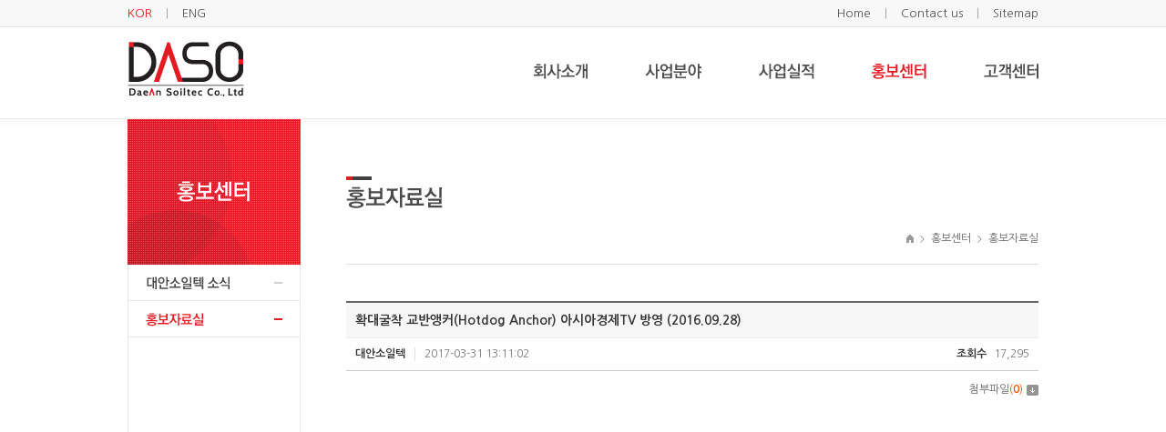

--- FILE ---
content_type: text/html; charset=UTF-8
request_url: http://daeansoiltec.com/sub/sub04_02.php?boardid=data&mode=view&idx=1&sk=&sw=&offset=&category=
body_size: 8604
content:
<!DOCTYPE html>
<html lang="ko">
<head>
	<meta charset="utf-8">
	<meta http-equiv="X-UA-Compatible" content="IE=Edge">
	<meta name="viewport" id="viewport" content="width=1280px">
    <title>(주)대안소일텍</title>
	<meta name="subject" content="(주)대안소일텍">
	<meta name="description" content="연약지반(준설매립지, 흙막이 가시설)의 혁신적 신기술개발, 특허공법">
	<meta name="keywords" content="(주)대안소일텍, 시공, 건설, 연약지반, 준설매립지, 흙막이 가시설">
	
	<meta name="naver-site-verification" content="210b707d0f4364ceff341b698754a580ff34ac5b"/>

	<meta property="og:type" content="website">
	<meta property="og:title" content="(주)대안소일텍">
	<meta property="og:description" content="연약지반(준설매립지, 흙막이 가시설)의 혁신적 신기술개발, 특허공법">
	<meta property="og:image" content="http://daeansoiltec.com/images/sns_link.jpg">
	<meta property="og:url" content="http://daeansoiltec.com/">
	
    <link rel="stylesheet" type="text/css" href="../css/style.css">
    <script type="text/javascript" src="../js/jquery-1.11.1.min.js"></script>
    <script type="text/javascript" src="../js/jquery.gnb.js"></script>
	<script type="text/javascript" src="../js/jquery.js"></script>
	<script type="text/javascript" src="../js/jquery.easing.1.3.min.js"></script>
	<script type="text/javascript" src="../js/jquery.sliderkit.1.9.2.js"></script>

	<script type="text/javascript" src="/fancybox/lib/jquery.mousewheel-3.0.6.pack.js"></script>
	<script type="text/javascript" src="/fancybox/source/jquery.fancybox.pack.js?v=2.1.5"></script>
	<link rel="stylesheet" type="text/css" href="/fancybox/source/jquery.fancybox.css?v=2.1.5" media="screen">
	<script type="text/javascript">
	jQuery(document).ready(function(){
		// fancybox
		jQuery(".pop_privacy").fancybox({
			padding     : 0,
			margin      : 50,
			fitToView : false,   
			width  : 600,
			height  : 600,
			autoSize : false,
			closeClick : false,
			openEffect : 'none',
			closeEffect : 'none',
			type  : 'iframe'
		});
		jQuery(".pop_email").fancybox({
			padding     : 0,
			margin      : 50,
			fitToView : false,   
			width  : 450,
			height  : 250,
			autoSize : false,
			closeClick : false,
			openEffect : 'none',
			closeEffect : 'none',
			type  : 'iframe'
		});
		jQuery("a.photo").fancybox({
			padding     : 0,
			margin      : 50,
			openEffect : 'none',
			closeEffect : 'none'
		});

	}); //End
	</script>

</head>
<body id="sub">
<div id="skipToContent">
		<a href="#contentArea">본문 바로가기</a>
		<a href="#gnb">주메뉴 바로가기</a>
</div>
<div id="wrapper"> 
	<!-- // header -->
    <div id="header">
		<div class="contain">
			<div class="logo"><a href="../main/main.php"><img src="../images/common/logo.png" alt="(주)대안소일텍"></a></div>
			<div class="global">
				<div class="language">
					<a href="/main/main.php" class="active">KOR</a> <span class="bar">|</span>
					<a href="../en/main/main.php">ENG</a>
				</div>
				<div class="util">
					<a href="../main/main.php">Home</a> <span class="bar">|</span>
					<a href="../sub/sub01_05.php">Contact us</a> <span class="bar">|</span>
					<a href="../sub/sitemap.php">Sitemap</a>
				</div>
			</div>
			<div id="gnb">
				<h2 class="hide">주메뉴</h2>
				<ul>
					<li class="m1"><a href="../sub/sub01_01.php"><img src="../images/common/gnb1_off.png" alt=""></a></li>
					<li class="m2"><a href="../sub/sub02_01.php"><img src="../images/common/gnb2_off.png" alt=""></a></li>
					<li class="m3"><a href="../sub/sub03_01.php"><img src="../images/common/gnb3_off.png" alt=""></a></li>
					<li class="m4"><a href="../sub/sub04_01.php"><img src="../images/common/gnb4_off.png" alt=""></a></li>
					<li class="m5"><a href="../sub/sub05_01.php"><img src="../images/common/gnb5_off.png" alt=""></a></li>
				</ul>
			</div>
			<script type="text/javascript">
				jQuery(document).ready(function(){	
					jQuery('#gnb').gnb({ d1: 4 });
				});
			</script>
		</div>
	</div>
	<!-- header //-->
    
    <hr>
<div id="container">
	<div class="contain left-bg">
		<div id="lnb">
	<div class="lnb">
		<h2><img src="../images/menu/menu4_title.gif" alt="홍보센터"></h2>
		<ul>
			<li><a href="../sub/sub04_01.php"><img src="../images/menu/menu4_1.png" alt="대안소일텍 소식"></a></li>
			<li><a href="../sub/sub04_02.php"><img src="../images/menu/menu4_2_on.png" alt="홍보자료실"></a></li>
		</ul>
	</div>
</div>		<div id="contentArea">
			<div class="sub-title">
				<h2><img src="../images/title/tt_sub04_02.gif" alt="홍보자료실"></h2>
				<div class="path"><img src="../images/common/home.gif" alt="home"> <span class="arrow">&gt;</span> 홍보센터 <span class="arrow">&gt;</span> <strong>홍보자료실</strong></div>
			</div>
			<div class="real-cont">

				<!--// content -->
				<style link rel="/css/style.css"></style>
<script language="javascript">
function download(boardid,b_idx,idx){
obj = window.open("/module/board/download.php?boardid="+boardid+"&b_idx="+b_idx+"&idx="+idx,"download","width=100,height=100,menubars=0, toolbars=0");
}
</script>
<script type="text/javascript">
function openFileLayer(){
	var fileLayer = document.getElementById("fileLayer");
	if(fileLayer.style.display !='block') {
		fileLayer.style.display = 'block';
	}else{
		fileLayer.style.display = 'none';
	}
	return false
}
</script>
<div class="board-view">
	<div class="head">
		<h3 class="tit">확대굴착 교반앵커(Hotdog Anchor) 아시아경제TV 방영 (2016.09.28)</h3>
		<div class="info">
			<span class="name"><strong>대안소일텍</strong></span>
			<span class="date">2017-03-31 13:11:02</span>
			<span class="hit"><strong>조회수</strong> 17,295</span>
		</div>
		<div class="files">
			<a href="javascript:;" onclick="openFileLayer();">첨부파일<span class="num">(<strong>0</strong>)</span><img src="/images/bbs/file_down.gif" class="ico-down" alt="첨부파일 보기"></a>
					</div>
	</div>
	<div class="body">
				<iframe src="https://serviceapi.rmcnmv.naver.com/flash/outKeyPlayer.nhn?vid=CB7C888E1494827F9A77757BD6F9E80411AA&amp;outKey=V123bc25e1ed596b70b7017dd28133c96e497f817de542cabaa6e17dd28133c96e497&amp;controlBarMovable=true&amp;jsCallable=true&amp;isAutoPlay=true&amp;skinName=tvcast_white" frameborder="no" scrolling="no" marginwidth="0" marginheight="0" width="740" height="416" allow="autoplay" allowfullscreen=""></iframe>	</div>
</div>

<div class="buttons">
	<div class="fr">
		<span class="btn-pack medium"><a href="/sub/sub04_02.php?mNum=4&sNum=2&boardid=data&mode=list&sk=&sw=&offset=&category=">목록</a></span>
			</div>
</div>

<div class="prev_next">
	<dl class="prev">
		<dt>이전글</dt>
		<dd>이전글이 없습니다..</dd>
	</dl>
	<dl class="next">
		<dt>다음글</dt>
		<dd><a href="/sub/sub04_02.php?mNum=4&sNum=2&boardid=data&mode=view&idx=3" title="확대굴착 교반앵커(Hotdog Anchor)공법 홍보영상">확대굴착 교반앵커(Hotdog Anchor)공법 홍보...</a></dd>
	</dl>
</div>
<!-- 뷰페이지 //-->

								<!-- content //-->

			</div>
		</div>	
	</div>
</div>
	
	<hr>

    <!--// footer -->
    <div id="footer">
		<h2 class="hide">하단영역</h2>
		<div class="contain">
			<div class="foot-link">
				<a href="../sub/pop_privacy.html" class="pop_privacy">개인정보취급방침</a> <span class="bar">|</span>
				<a href="../sub/pop_email.html" class="pop_email">이메일수집거부</a>
			</div>
			<div class="ft_logo">
				<div><img src="../images/common/ftft.png" alt="logo4"></div>
			</div>
			<div class="foot-info">
				<div class="foot-logo"><img src="../images/common/foot_logo.gif" alt="(주)대안소일텍"></div>
				<address style="line-height:20px;">
					(주)대안소일텍&nbsp;&nbsp;|&nbsp;&nbsp; (우)03306 서울특별시 은평구 진관2로 19, 휴먼프라자<span style="font-size:13px; font-family:'Nanum Myeongjo', 'Myeongjo', serif;">Ⅰ</span>303호<br>
					TEL : 02-387-4207&nbsp;&nbsp;|&nbsp;&nbsp;FAX : 02-386-4207&nbsp;&nbsp;|&nbsp;&nbsp; 김인철 대표 010 8309-5090 <br>
					기술지원 070-7770-4536 &nbsp;&nbsp;|&nbsp;&nbsp; E-MAIL : hotdog@daeansoiltec.com
					<br>Copyright by 2016 <strong>Daeansoiltec Co.,Ltd.</strong> All Right Reserved.
				</address>
			</div>
			
		</div>
    </div>
    <!-- footer //-->

</div>
</body>
</html>

--- FILE ---
content_type: text/css
request_url: http://daeansoiltec.com/css/style.css
body_size: 230
content:
@charset "utf-8";

@import url(http://fonts.googleapis.com/earlyaccess/nanumgothic.css);
@import url("NanumSquare.css");
@import url("basic.css");
@import url("layout.css");
@import url("board.css");
@import url("doc.css");

--- FILE ---
content_type: text/css
request_url: http://daeansoiltec.com/css/NanumSquare.css
body_size: 618
content:
@charset "utf-8"; 
/*
 * Hangeul Nanum Font
 */
@font-face {
 font-family: 'NanumSquare';
 src: url(../fonts/NanumSquareR.eot);
 src: url(../fonts/NanumSquareR.eot?#iefix) format('embedded-opentype'),
      url(../fonts/NanumSquareR.woff) format('woff'),
      url(../fonts/NanumSquareR.ttf) format('truetype');
}
@font-face {
 font-family: 'NanumSquare';
 font-weight: 700;
 src: url(../fonts/NanumSquareB.eot);
 src: url(../fonts/NanumSquareB.eot?#iefix) format('embedded-opentype'),
      url(../fonts/NanumSquareB.woff) format('woff'),
      url(../fonts/NanumSquareB.ttf) format('truetype');
}


--- FILE ---
content_type: text/css
request_url: http://daeansoiltec.com/css/basic.css
body_size: 3671
content:
@charset "utf-8";

/* reset */
html {overflow-y:scroll;}
body,p,h1,h2,h3,h4,h5,h6,ul,ol,li,dl,dt,dd,table,th,td,form,fieldset,legend,input,textarea,button,select,figure,figcaption{margin:0;padding:0}
body,input,textarea,select,button,table{font-family:'Nanum Gothic','나눔고딕','NanumGothic','돋움',Dotum,helvetica,sans-serif;font-size:12px;line-height:1.7em;color:#666;}
img{border:0}
ul,ol{list-style:none}
fieldset{border:none}
fieldset legend {position:absolute;visibility:hidden;overflow:hidden;width:0;height:0;margin:0;padding:0;font:0/0 Arial;}
button{cursor:pointer}
header,hgroup,article,nav,footer,figure,figcaption,canvas,section,time{display:block}
hr {clear:both;display:none;}
li img, dd img {vertical-align:top;}
*html body img {margin:none; padding:none;} /*for IE 6*/

a{
	color:#666;
	text-decoration:none;
	-webkit-transition: all 0.2s ease-in-out;
	   -moz-transition: all 0.2s ease-in-out;
		-ms-transition: all 0.2s ease-in-out;
		 -o-transition: all 0.2s ease-in-out;
			transition: all 0.2s ease-in-out;
}
a:hover,
a:active{
	text-decoration:underline;
	-webkit-transition: all 0.2s ease-in-out;
	   -moz-transition: all 0.2s ease-in-out;
		-ms-transition: all 0.2s ease-in-out;
		 -o-transition: all 0.2s ease-in-out;
			transition: all 0.2s ease-in-out;
}

table caption {visibility:hidden; overflow:hidden; width:0; height:0; margin:0; padding:0; font:0/0 Arial;}
input[type="radio"], input[type="checkbox"] {vertical-align:middle !important; margin:-2px 3px 0 0 !important;}
input,select {vertical-align:middle; background:#fff;}

/* user class */
h1,h2,h3,h4,h5,h6,strong,th,.bold{font-weight:700;}
.clear{clear:both;}
.clearfix {*zoom:1;}
.clearfix:after {content:" "; display:block; clear:both;}
.hide {position:absolute;visibility:hidden;overflow:hidden;width:0;height:0;margin:0;padding:0;font:0/0 Arial;}
.pointer {cursor:pointer;}
.input {height:24px; padding:0 5px; font-size:13px; line-height:24px; border-top:1px solid #c6c6c6; border-left:1px solid #c6c6c6; border-right:1px solid #eee; border-bottom:1px solid #eee; box-shadow:inset 0px 1px 1px #eee; border-radius:3px;}
.textarea {padding:5px; font-size:13px; line-height:24px; border-top:1px solid #c6c6c6; border-left:1px solid #c6c6c6; border-right:1px solid #eee; border-bottom:1px solid #eee; resize:none; overflow:auto; border-radius:3px;}
.select {height:26px; padding:0 0 0 5px; font-size:13px; border-top:1px solid #c6c6c6; border-left:1px solid #c6c6c6; border-right:1px solid #eee; border-bottom:1px solid #eee; box-shadow:inset 0px 1px 1px #eee; border-radius:3px;}

.mgb2 {margin-bottom:2px !important;}
.mgb3 {margin-bottom:3px !important;}
.mgb4 {margin-bottom:4px !important;}
.mgb5 {margin-bottom:5px !important;}
.mgb6 {margin-bottom:6px !important;}
.mgb7 {margin-bottom:7px !important;}
.mgb8 {margin-bottom:8px !important;}
.mgb9 {margin-bottom:9px !important;}
.mgb10 {margin-bottom:10px !important;}
.mgb15 {margin-bottom:15px !important;}
.mgb20 {margin-bottom:20px !important;}
.mgb25 {margin-bottom:25px !important;}
.mgb30 {margin-bottom:30px !important;}
.mgb40 {margin-bottom:40px !important;}
.mgb50 {margin-bottom:50px !important;}
.mgt5 {margin-top:5px !important;}
.mgt10 {margin-top:10px !important;}

.fl {float:left;}
.fr {float:right;}

.space-center {text-align:center !important;}
.space-right {text-align:right !important;}
.space-left {text-align:left !important;}

.f-c-red {color:#ff0000;}
.f-c-black {color:#000000;}

.f-s-11 {font-size:11px;}
.f-s-12 {font-size:12px;}
.f-s-13 {font-size:13px;}
.f-s-14 {font-size:14px;}
.f-s-15 {font-size:15px;}

--- FILE ---
content_type: text/css
request_url: http://daeansoiltec.com/css/layout.css
body_size: 4578
content:
@charset "utf-8";
/* layout.css는 전체적인 레이아웃 스타일을 정의합니다. */ 

#skipToContent a {z-index:100000;position:absolute;top:0;left:0;width:1px;height:1px;font-size:0;line-height:0;overflow:hidden}
#skipToContent a:focus, 
#skipToContent a:active {width:200px;height:50px;background:#21272e;color:#fff;font-size:14px;font-weight:bold;text-align:center;text-decoration:none;line-height:50px}

.contain {*zoom:1; width:1000px; margin:0 auto;}
.contain:after {content:" "; display:block; clear:both;}

/* header */
#sub #header {border-bottom:1px solid #eee;}
#header {position:relative; height:130px; z-index:999; background:url('../images/common/top_bg.gif') 0 0 repeat-x;}
#header .contain {position:relative; height:130px; z-index:2;}
#header .logo {position:absolute; display:inline; top:45px; left:0; z-index:10;}
#header .global {height:30px;}
#header .global .language {position:absolute; top:0; left:0;}
#header .global .language a {font-size:13px; line-height:30px; color:#555; text-decoration:none;}
#header .global .language a.active,
#header .global .language a:hover {color:#e51b23;}
#header .global .language .bar {color:#999; margin:0 12px;}

#header .global .util {position:absolute; top:0; right:0;}
#header .global .util a {font-size:13px; line-height:30px; color:#555; text-decoration:none;}
#header .global .util .bar {color:#999; margin:0 12px;}
#gnb {float:right; padding-top:40px;}
#gnb > ul {*zoom:1;}
#gnb > ul:after {content:" "; display:block; clear:both;}
#gnb > ul > li {float:left; height:60px; margin-left:63px;}
#gnb > ul > li > a {display:block;}

/* main */
.main-visual {position:relative; width:100%; min-width:1000px; height:700px; overflow:hidden;}
.main-visual .slides {position:absolute; top:0; left:50%; margin-left:-960px; width:1920px; height:700px; overflow:hidden;}
.main-visual .slides li {width:1920px; height:700px;}
.main-visual .pagination {width:100%; position:absolute; left:0; bottom:25px; z-index:998; text-align:center;}
.main-visual .pagination ul {display:inline-block;*display:inline; zoom:1;}
.main-visual .pagination ul li {float:left; width:15px; height:15px; margin-left:4px; background:url('../images/main/btn_off.png') 0 0 no-repeat; cursor:pointer; transition:none;}
.main-visual .pagination ul li.current {background:url('../images/main/btn_on.png') 0 0 no-repeat; transition:none;}
.main-visual .pagination ul li:first-child{margin-left:0;}

.board-zone {background:#f6f6f6; padding:30px 0; height:185px;}
.board-zone ul {*zoom:1;}
.board-zone ul:after {content:" "; display:block; clear:both;}
.board-zone ul li {float:left; position:relative; width:250px; height:185px;}
.board-zone ul li a {display:block;}
.board-zone ul li a.customer-btn1 {position:absolute; top:97px; left:19px; width:90px; height:31px;}
.board-zone ul li a.customer-btn2 {position:absolute; top:133px; left:19px; width:90px; height:31px;}

/* sub page */
#sub #container {background:url('../images/common/content_bg.gif') 0 0 repeat-x;}
#sub #container .left-bg {background:url('../images/common/left_bg.gif') 0 0 repeat-y;}
#lnb {float:left; width:190px; padding-bottom:50px;}
.lnb h2 {width:190px; height:160px; line-height:0;}
.lnb ul li {width:190px; line-height:0;}
.lnb ul li a {display:block; text-decoration:none;}

#contentArea {float:right; width:760px; margin:0 auto;}
.sub-title {position:relative; height:159px; overflow:hidden; border-bottom:1px solid #e0e0e0; margin-bottom:40px;}
.sub-title h2 {margin:63px 0 0 0; padding:10px 0 0 0; background:url('../images/common/title_bar.gif') 0 0 no-repeat;}
.sub-title .path {position:absolute; top:125px; right:0; color:#676767; font-size:12px; line-height:12px;}
.sub-title .path .arrow {font-size:9px; margin:0 4px; color:#676767; line-height:12px;}
.sub-title .path strong {color:#676767; font-weight:normal;}
.sub-title .path img {vertical-align:middle;}
.real-cont {min-height:350px; _height:350px; padding-bottom:140px;}

/* footer */
#sub #footer {border-top:1px solid #dfdfdf;}
#footer {height:125px; clear:both;}
#footer .contain {position:relative; height:125px;}
.foot-link {padding:24px 0 0 170px; font-size:13px; line-height:normal;}
.foot-link a {color:#6b6b6b; text-decoration:none;}
.foot-link .bar {color:#6b6b6b; margin:0 4px;}
.foot-info .foot-logo {position:absolute; top:23px; left:0;}
.foot-info {padding:8px 0 0 170px; font-size:13px; line-height:18px; color:#6b6b6b;}
.foot-info address {font-style:normal;}
.ft_logo {float:right; margin:-30px 0 0 -10px;}

--- FILE ---
content_type: text/css
request_url: http://daeansoiltec.com/css/board.css
body_size: 23082
content:
@charset "utf-8";

dl,dt,dd{margin:0;padding:0}
table caption {visibility:hidden; overflow:hidden; width:0; height:0; margin:0; padding:0; font:0/0 Arial;}

/* 검색 */
.board-search {*zoom:1; max-width:1000px; margin:0 auto 10px;}
.board-search:after {content:" "; display:block; clear:both;}
.board-search .total-page {float:left; line-height:28px;}
.board-search .search {float:right; text-align:right;}
.board-search .search * {vertical-align:top;}
.board-search .search .select {width:90px;}
.board-search .search .input {width:130px;}
.board-search .search .btn {padding:0 12px;height:26px;line-height:24px;font-size:12px;font-weight:700;}

/* 리스트 */
.board-list {max-width:1000px; margin:0 auto;}
.board-list table {width:100%; border-collapse:collapse; border-spacing:0px; border-top:2px solid #666;}
.board-list table thead th {height:34px; background:#f7f7f7; border-bottom:1px solid #d8d8d8; color:#333; font-size:13px;}
.board-list table tbody td {padding:8px 0; border-bottom:1px solid #d8d8d8; text-align:center; font-size:12px; line-height:18px; color:#767676;}
.board-list table tbody td.no {font-family:Tahoma; font-size:11px; color:#999;}
.board-list table tbody td.subject {text-align:left; padding-left:10px;}
.board-list table tbody td.name {font-weight:700;}
.board-list table tbody td.date,
.board-list table tbody td.hit {font-family:Tahoma; font-size:11px; color:#999;}
.board-list table tbody td img {vertical-align:middle;}
.board-list table tbody td a {text-decoration:none;}
.board-list table tbody tr:hover td {background-color:#fafafa;}
.board-list .label {display:inline-block;zoom:1;*display:inline;color:#fff;background:#ff6000;font-family:"Nanum Gothic";font-weight:700;padding:0 4px;border-radius:2px;}
.board-list .comment {color:#ff6000;font-family:Tahoma;font-size:11px;}

.gallery-list {max-width:1000px; padding-top:20px; border-top:1px solid #d8d8d8; border-bottom:1px solid #d8d8d8; margin:0 auto; overflow:hidden;}
.gallery-list ul{*zoom:1;}
.gallery-list ul:after {content:" "; display:block; clear:both;} 
.gallery-list ul li {float:left; display:inline; width:180px; height:190px; text-align:center; margin:0 10px; overflow:hidden;}
.gallery-list ul li a {display:block;}
.gallery-list ul li .thumb {width:178px; height:133px; line-height:0; border:1px solid #d8d8d8; overflow:hidden; margin-bottom:8px;}
.gallery-list ul li .thumb a {width:178px; height:133px;}

.news-list {max-width:1000px; margin:0 auto; border-top:1px solid #d8d8d8;}
.news-list ul li {*zoom:1; padding:20px 10px 20px 200px; border-bottom:1px solid #d8d8d8;}
.news-list ul li:after {content:" "; display:block; clear:both;}
.news-list ul li .thumb {float:left; margin-left:-200px;}
.news-list ul li dl dt {font-size:16px; font-weight:700; line-height:22px; padding:3px 0;}
.news-list ul li dl dt a {color:#333;}
.news-list ul li dl dd {padding:7px 0;}
.news-list ul li img {vertical-align:middle;}

.event-list {max-width:1000px; margin:0 auto; border-top:1px solid #d8d8d8;}
.event-list ul li {*zoom:1; padding:20px 10px 20px 320px; border-bottom:1px solid #d8d8d8;}
.event-list ul li:after {content:" "; display:block; clear:both;}
.event-list ul li .thumb {float:left; margin-left:-320px;}
.event-list ul li dl dt {font-size:16px; font-weight:700; line-height:22px; padding:3px 0;}
.event-list ul li dl dt a {color:#333;}
.event-list ul li dl dd {padding:7px 0;}
.event-list ul li img {vertical-align:middle;}

.faq {max-width:1000px; margin:0 auto; border-top:2px solid #666;}
.faq dl {border-bottom:1px solid #d8d8d8;}
.faq dt {height:34px; line-height:34px; font-weight:bold; border-top:1px solid #d8d8d8;}
.faq dt a {display:block; color:#333; background:url('../images/bbs/faq_q.png') 11px 50% no-repeat; padding:0 0 0 70px; text-decoration:none;}
.faq dd {display:none; border-top:1px dotted #d8d8d8; background:#f7f7f7 url('../images/bbs/faq_a.png') 11px 12px no-repeat; padding:10px 20px 20px 70px;}

.calendar {max-width:1000px; margin:0 auto;}
.calendar .head {position:relative; height:60px; text-align:center;}
.calendar .head span {font-size:35px; letter-spacing:-1px; color:#333; line-height:normal; margin:0 auto;}
.calendar .head .btn {position:absolute; top:15px; display:inline-block; height:22px; font-size:14px; line-height:22px; color:#343434; text-decoration:none;}
.calendar .head .btn:hover {color:#888;}
.calendar .head .btn-prev {left:0; background:url('../images/bbs/cal_bt_prev.png') 0 0 no-repeat; padding-left:30px;}
.calendar .head .btn-next {right:0; background:url('../images/bbs/cal_bt_next.png') 100% 0 no-repeat; padding-right:30px;}
.calendar .body {width:100%; margin:0 auto;}
.calendar .body table {width:100%; border-collapse:collapse; border-spacing:0px;}
.calendar .body table thead th {height:40px; font-size:14px; color:#777; border:1px solid #d8d8d8;
	background:#f8f8f9;
	background:-webkit-linear-gradient(top, #ffffff 0%, #f8f8f9 100%);
	background:-moz-linear-gradient(top, #ffffff 0%, #f8f8f9 100%);
	background:-ms-linear-gradient(top, #ffffff 0%, #f8f8f9 100%);
	background:-o-linear-gradient(top, #ffffff 0%, #f8f8f9 100%);
	background:linear-gradient(top, #ffffff 0%, #f8f8f9 100%);
}
.calendar .body table thead th.sun {color:#f20000;}
.calendar .body table thead th.week {color:#777;}
.calendar .body table thead th.sat {color:#0073cb;}
.calendar .body table tbody td {padding:8px; height:80px; vertical-align:top; border:1px solid #d8d8d8;}
.calendar .body table tbody td:hover {
	background:#fafafa;
	background:-webkit-linear-gradient(top, #ffffff 0%, #f8f8f9 100%);
	background:-moz-linear-gradient(top, #ffffff 0%, #f8f8f9 100%);
	background:-ms-linear-gradient(top, #ffffff 0%, #f8f8f9 100%);
	background:-o-linear-gradient(top, #ffffff 0%, #f8f8f9 100%);
	background:linear-gradient(top, #ffffff 0%, #f8f8f9 100%);
}
.calendar .body table tbody td .day {height:18px; font-size:12px; font-weight:700; line-height:normal; padding-bottom:4px;}
.calendar .body table tbody td.sun .day {color:#f20000;}
.calendar .body table tbody td.week .day {color:#999;}
.calendar .body table tbody td.sat .day {color:#0073cb;}
.calendar .body table tbody td ul li {color:#999; padding:4px 0; font-size:12px; line-height:16px;}

/* 글작성 */
.board-write {max-width:1000px; border-top:2px solid #666; border-bottom:1px solid #aaa; padding:5px 0; margin:0 auto;}
.board-write .group {position:relative; padding:6px 0 6px 100px; font-size:13px; line-height:26px; border-top:1px solid #eee; overflow:hidden;}
.board-write .group.first {border-top:0;}
.board-write .group.content {padding-left:0;}
.board-write .group img {vertical-align:middle;}
.board-write .title {position:absolute; left:10px; top:6px; width:95px; font-weight:700; color:#333;}
.board-write .files_table {width:100%; border-collapse:collapse; border-spacing:0px;}
.board-write .files_table td {padding:0 0 5px 0;}
.board-write .files_table input[type=file]{margin-right:10px;}

/* 상세보기 */
.board-view {max-width:1000px; margin:0 auto;}
.board-view .head {border-top:2px solid #666;}
.board-view .head .tit {color:#333; font-size:14px; line-height:1.3em; padding:10px 10px; background:#f7f7f7; border-bottom:1px solid #eee;}
.board-view .head .info {*zoom:1; padding:10px 10px; color:#767676; font-size:12px; line-height:normal; border-bottom:1px solid #ccc;}
.board-view .head .info:after {content:" "; display:block; clear:both;}
.board-view .head .info .name {float:left;}
.board-view .head .info .date {float:left; border-left:1px solid #dedede; padding-left:10px; margin-left:10px;}
.board-view .head .info .hit {float:right;}
.board-view .head .info .hit strong {margin-right:5px;}
.board-view .head .info strong {color:#333;}
.board-view .head .files {position:relative; text-align:right; padding:10px 0 0;}
.board-view .head .files > a {text-decoration:none;}
.board-view .head .files .ico-down {vertical-align:middle; margin-left:4px;}
.board-view .head .files .num {color:#ff4e00;}
.board-view .head .files .fileLayer {display:none; position:absolute; top:32px; right:0; text-align:left; font-size:12px; line-height:24px; border:1px solid #f0f0f0; background:#f7f7f7; padding:9px 29px 9px 11px; z-index:5;}
.board-view .head .files .fileLayer a {display:block; text-decoration:none;}
.board-view .head .files .fileLayer .divClose {position:absolute; display:inline-block; top:5px; right:5px; line-height:0;}
.board-view .body {padding:20px 10px; border-bottom:1px solid #d8d8d8;}

/* 이전글,다음글 */
.prev_next {max-width:1000px; margin:0 auto; padding:3px 0; border-top:1px solid #d8d8d8; border-bottom:1px solid #d8d8d8;}
.prev_next dl {width:100%; padding:6px 0 6px 0; overflow:hidden; clear:both;}
.prev_next dt {float:left; color:#333; padding:0 20px 0 10px; margin-right:20px;}
.prev_next .prev {border-bottom:1px solid #eee;}
.prev_next .prev dt {background: url('../images/bbs/arrow_up.gif') 100% 50% no-repeat;}
.prev_next .next dt {background: url('../images/bbs/arrow_down.gif') 100% 50% no-repeat;}

/* 버튼 */
.buttons {*zoom:1; max-width:1000px; margin:15px auto;}
.buttons:after {content:" "; display:block; clear:both;}
.buttons .cen {text-align:center;}
.buttons .cen input[type=submit],.buttons .cen input[type=cancel],.buttons .cen button {*margin:0 2px;}
.buttons .fr {float:right;}
.buttons .fl {float:left;}
.buttons a {text-decoration:none;}
.buttons a,.buttons input {vertical-align:top;}

.btn-pack {display:inline-block;overflow:visible;position:relative;margin:0;padding:0 10px;color:#767676;letter-spacing:-1px;text-decoration:none !important;vertical-align:top;white-space:nowrap;cursor:pointer;
	border:1px solid #e4e7e9; border-bottom-color:#bbbfc8; outline:0; border-radius:3px;
	box-sizing: border-box; -webkit-box-sizing: border-box; -moz-box-sizing: border-box;
	box-shadow:inset 0px -1px 0px #fff,0px 1px 1px #f0f0f0;
	background:#ffffff;	
	background:-webkit-linear-gradient(top, #ffffff 0%, #f8f8f9 100%);
	background:-moz-linear-gradient(top, #ffffff 0%, #f8f8f9 100%);
	background:-ms-linear-gradient(top, #ffffff 0%, #f8f8f9 100%);
	background:-o-linear-gradient(top, #ffffff 0%, #f8f8f9 100%);
	background:linear-gradient(top, #ffffff 0%, #f8f8f9 100%);

}
.btn-pack.focus {
	color:#fff;	
	border:1px solid #bb1218; border-bottom-color:#b10a10;
	box-shadow:inset 0px -1px 0px #bb1218,0px 1px 1px #f0f0f0;
	background:#dd0709;
	background:-webkit-linear-gradient(top, #dd0709 0%, #d10204 100%);
	background:-moz-linear-gradient(top, #dd0709 0%, #d10204 100%);
	background:-ms-linear-gradient(top, #dd0709 0%, #d10204 100%);
	background:-o-linear-gradient(top, #dd0709 0%, #d10204 100%);
	background:linear-gradient(top, #dd0709 0%, #d10204 100%);
}
.btn-pack.dark {
	color:#fff;	
	border:1px solid #676767; border-bottom-color:#4c4c4c;
	box-shadow:inset 0px -1px 0px #6b6b6b,0px 1px 1px #f0f0f0;
	background:#7d7d7d;
	background:-webkit-linear-gradient(top, #7d7d7d 0%, #6b6b6b 100%);
	background:-moz-linear-gradient(top, #7d7d7d 0%, #6b6b6b 100%);
	background:-ms-linear-gradient(top, #7d7d7d 0%, #6b6b6b 100%);
	background:-o-linear-gradient(top, #7d7d7d 0%, #6b6b6b 100%);
	background:linear-gradient(top, #7d7d7d 0%, #6b6b6b 100%);
}
.btn-pack.medium {height:26px;padding:0 13px;line-height:24px;font-size:12px;font-weight:700;}
.btn-pack.large {height:32px;padding:0 18px;line-height:30px;font-size:14px;font-weight:700;}
.btn-pack.xlarge {height:38px;padding:0 23px;line-height:36px;font-size:16px;font-weight:700;}
.btn-pack.small {height:21px;padding:0 10px;line-height:19px;font-size:11px;}
.btn-pack.comment {width:110px; height:62px;padding:0;line-height:60px;font-size:18px;font-weight:400;}
.btn-pack:hover,
.btn-pack:active,
.btn-pack:focus{color:#000}
.btn-pack.focus:hover,
.btn-pack.focus:active,
.btn-pack.focus:focus{color:#fff}
.btn-pack.dark:hover,
.btn-pack.dark:active,
.btn-pack.dark:focus{color:#fff}
input.btn-pack.medium ,button.btn-pack.medium {*height:28px;}
input.btn-pack.large ,button.btn-pack.large {*height:34px;}
input.btn-pack.xlarge ,button.btn-pack.xlarge {*height:40px;}
input.btn-pack.small ,button.btn-pack.small {*height:23px;}

/* 페이지목록 */
.paginate {margin:20px 0;text-align:center;line-height:normal;}
.paginate a,  
.paginate strong{display:inline-block;zoom:1;*display:inline;position:relative;width:25px;height:25px;border:1px solid #ddd;margin:0;padding:0;
font-weight:700;font-size:13px;line-height:25px;letter-spacing:-1px;color:#777;background-color:#fff;text-decoration:none;vertical-align:middle;border-radius:2px;}  
.paginate a:hover,  
.paginate a:active,  
.paginate a:focus{background-color:#f8f8f8;}  
.paginate strong{color:#ff6000;border:1px solid #ff6000;}  
.paginate a.direction{padding:0; background-image:url('../images/bbs/paginate.gif'); background-repeat:no-repeat;}
.paginate a.direction span {font-size:0;line-height:0;text-indent:-999px;}
.paginate a.direction.first {background-position:0 50%;}
.paginate a.direction.prev {background-position:-25px 50%;margin-right:10px;}
.paginate a.direction.next {background-position:-50px 50%;margin-left:10px;}
.paginate a.direction.last {background-position:-75px 50%;}
.paginate a.direction.disabled {cursor:not-allowed;opacity:.4;filter:alpha(opacity=40);}
.paginate a.direction.disabled:hover,
.paginate a.direction.disabled:active,  
.paginate a.direction.disabled:focus{background-color:#fff;} 

/* 코멘트 */
.comment-area {max-width:960px; margin:20px auto 0; padding:20px; background:#f7f7f7;}
.comment-list li {position:relative; padding:10px; border-bottom:1px dotted #d8d8d8;}
.comment-list li .info .name {font-size:13px; font-weight:700; color:#333;}
.comment-list li .info .date {font-size:11px; font-family:Tahoma; color:#767676; margin:0 4px;}
.comment-list li .txt {color:#555; font-size:13px; line-height:18px; padding:4px 0 0 0;}
.comment-list li .controll {position:absolute; top:10px; right:10px; font-size:11px; color:#dddddd;}
.comment-list li .controll a {color:#767676; margin:0 4px;}
.comment-write .write {position:relative; height:70px; padding:0 120px 0 0;}
.comment-write .write textarea {width:99%; height:50px; background:#fff; border:1px solid #d8d8d8; overflow-y:auto;}
.comment-write .btn {position:absolute; top:0; right:0;}

/* 비밀번호 */
.board-password {width:460px; text-align:center; margin:0 auto; background:url('../images/bbs/notice.png') 50% 22px no-repeat; padding:90px 10px 40px; border:7px solid #eee; border-radius:12px;}
.board-password dl dt {color:#333; font-size:16px; font-weight:700; padding-bottom:20px;}
.board-password dl dd label {color:#666; font-size:13px; font-weight:700; margin-right:10px;}

/* 문의 */
.mailform table {width:100%; border-collapse:collapse; border-spacing:0px; border-top:2px solid #666;}
.mailform table tbody th {padding:8px 10px; height:26px; border-bottom:1px solid #d8d8d8; background:#f7f7f7;}
.mailform table tbody td {padding:8px 20px; border-bottom:1px solid #d8d8d8;}
.mailform img {vertical-align:middle;}
.form-agree {position:relative; margin-top:25px;}
.form-agree .btn {position:absolute; top:0; right:0; font-size:11px;}
.form-agree dt {font-size:14px; font-weight:700; color:#333; line-height:normal;}
.form-agree dd {padding:8px 0 0 0;}
.form-agree .scroll_box {height:80px; border:1px solid #d8d8d8; font-size:11px; line-height:18px; background:#f7f7f7; color:#666; padding:10px; overflow:auto;}

/* 제품 */
.product-list {max-width:1000px; padding-top:20px; border-top:1px solid #d8d8d8; border-bottom:1px solid #d8d8d8; margin:0 auto; overflow:hidden;}
.product-list ul{*zoom:1;}
.product-list ul:after {content:" "; display:block; clear:both;} 
.product-list ul li {float:left; display:inline; width:180px; height:230px; text-align:center; margin:0 10px; overflow:hidden;}
.product-list ul li a {display:block;}
.product-list ul li .thumb {width:178px; height:178px; line-height:0; border:1px solid #d8d8d8; overflow:hidden; margin-bottom:8px;}
.product-list ul li .thumb a {width:178px; height:178px;}

.product-summary {*zoom:1; max-width:1000px; margin:0 auto 30px;}
.product-summary:after {content:" "; display:block; clear:both;} 
.product-summary .photo {float:left; width:480px;}
.product-summary .info {float:right; width:480px;}
.product-summary .info h3 {color:#333; font-size:20px; font-weight:700; line-height:normal; padding:7px 0 10px; border-bottom:1px solid #d8d8d8;}

.product-detail {max-width:1000px; margin:0 auto;}
.product-detail .tit {color:#333; font-size:16px; font-weight:700; line-height:normal; padding:10px; background:#f9f9f9; border:1px solid #d8d8d8;}
.product-detail .cnt {padding:30px 10px; border-bottom:1px solid #d8d8d8;}

/* 매장검색 */
.store-search {*zoom:1; max-width:1000px; position:relative; border:1px solid #d8d8d8; border-radius:5px; padding:30px 0; margin:0 auto 30px;}
.store-search:after {content:" "; display:block; clear:both;}
.store-search .map-area {float:left; position:relative; width:50%;}
.store-search .map-area .txt {position:absolute; top:0; left:30px; font-size:13px; line-height:20px; color:#777;}
.store-search .map-area .map {padding:26px 30px 0 0; text-align:right;}
.store-search .search-area {float:right; width:48%; padding:30px 0 0 0;}
.store-search .search-area h3 {color:#333; font-size:25px; font-weight:700; letter-spacing:-1px; line-height:normal; padding-bottom:10px;}
.store-search .search-area dl {padding-top:25px;}
.store-search .search-area dl dt {color:#333; font-size:14px; font-weight:700; line-height:normal;}
.store-search .search-area dl dd {padding:10px 0 0 0;}

/* 상품후기 */
.review-list-info {*zoom:1; text-align:left; padding:7px 0 7px 105px;}
.review-list-info:after {content:" "; display:block; clear:both;}
.review-list-info .img {float:left; margin-left:-95px; line-height:0;}
.review-list-info .bbs-tit {color:#000; font-size:13px; font-weight:700; line-height:18px;}
.review-list-info .bbs-tit a {color:#000;}
.review-list-info .bbs-txt {min-height:32px; _height:32px; color:#767676; font-size:12px; line-height:16px; padding:4px 0; border-bottom:1px dotted #d8d8d8;}
.review-list-info .prd-name {color:#666; font-size:12px; font-weight:700; line-height:18px; padding:4px 0 0 0;}
.review-list-info .prd-name a {color:#666;}
.review-list-info .prd-opt {color:#4d6ccd; font-size:11px; line-height:14px;}

.review-view-info {*zoom:1; background:#f8f8f8; border:1px solid #eee; padding:25px 25px 25px 155px; margin-bottom:30px;}
.review-view-info:after {content:" "; display:block; clear:both;}
.review-view-info .img {float:left; margin-left:-130px; line-height:0;}
.review-view-info .tit {color:#333; font-size:13px; line-height:18px; padding:2px 0 0 0;}
.review-view-info .tit a {color:#333;}
.review-view-info .price {color:#333; font-size:13px; font-weight:700; line-height:18px; padding:2px 0 0 0;}
.review-view-info .opt {color:#4d6ccd; font-size:11px; line-height:18px; padding:2px 0 0 0;}
.review-view-info .grade {color:#333; font-size:12px; font-weight:700; padding:12px 0 0 0;}
.review-view-info .grade .grade-star {margin-left:10px;}

/* 사업실적 */
.result-list {max-width:1000px; margin:0 auto; overflow:hidden;}
.result-list ul{*zoom:1; width:771px;}
.result-list ul:after {content:" "; display:block; clear:both;} 
.result-list ul li {float:left; display:inline; width:245px; height:223px; text-align:center; margin-right:11px;; overflow:hidden;}
.result-list ul li a {display:block; font-family:'NanumSquare'; font-size:13px; line-height:normal; color:#4a4a4a; text-decoration:none;}
.result-list ul li .thumb {width:243px; height:182px; line-height:0; border:1px solid #c7c7c7; overflow:hidden; margin-bottom:8px;}
.result-list ul li .thumb a {width:243px; height:182px;}

.sliderkit{display:none;position:relative;overflow:hidden;text-align:left;}
.sliderkit a,
.sliderkit a:hover{text-decoration:none;}
.sliderkit a:focus{outline:1px dotted #000;}
.sliderkit img{border:0;}
.sliderkit .sliderkit-nav{z-index:10;position:absolute;text-align:center;}
.sliderkit .sliderkit-nav-clip{position:relative;overflow:hidden;margin:0 auto;}
.sliderkit .sliderkit-nav-clip ul{position:relative;left:0;top:0;list-style:none;margin:0;padding:0;}
.sliderkit .sliderkit-nav-clip ul li{float:left;}
.sliderkit .sliderkit-nav-clip ul li a{display:block;overflow:hidden;}
.sliderkit .sliderkit-btn{z-index:10;}
.sliderkit .sliderkit-panel{z-index:1;position:absolute;overflow:hidden;}
.sliderkit .sliderkit-panel-active{z-index:5;}
.sliderkit .sliderkit-panel-old{z-index:4;}
.sliderkit .sliderkit-panel .sliderkit-panel-textbox{position:absolute;z-index:1;}
.sliderkit .sliderkit-panel .sliderkit-panel-text{position:absolute;z-index:3;top:0;left:0;}
.sliderkit .sliderkit-panel .sliderkit-panel-overlay{position:absolute;z-index:2;top:0;left:0;}
.sliderkit .sliderkit-count{position:absolute;top:5px;right:5px;z-index:10;padding:5px;color:#fff;background:#000;}
.sliderkit .sliderkit-timer{position:absolute;top:0;left:0;z-index:10;height:3px;background:#ccc;}

/*---------------------------------
 *  Photos gallery > Standard
 *---------------------------------*/
.photosgallery-std{width:760px;height:482px;}

/* Navbar */
.photosgallery-std .sliderkit-nav{left:0;bottom:0;width:435px;padding:10px 0 0 0;}
.photosgallery-std .sliderkit-nav-clip ul li{float:left;margin:0;}
.photosgallery-std .sliderkit-nav-clip ul li a{display:block;position:relative;width:84px;height:54px;overflow:hidden;margin:0 3px 0 0;padding:0;transition:none;}
.photosgallery-std .sliderkit-nav-clip ul li.sliderkit-selected a {width:78px;height:48px;border:3px solid #323232;}
.photosgallery-std .sliderkit-nav-clip ul li.sliderkit-selected a img {position:relative; margin:-2px;}
 
/* Panels buttons */
.photosgallery-std .sliderkit-go-btn{position:absolute;bottom:7px;z-index:10;width:40px;height:40px;}
.photosgallery-std .sliderkit-go-prev{right:48px;}
.photosgallery-std .sliderkit-go-next{right:1px;}
.photosgallery-std .sliderkit-go-btn a{display:block;width:40px;height:40px;cursor:pointer;}

/* Panel */
.photosgallery-std .sliderkit-panel{top:0;left:0;width:760px;height:418px;}

.result-content {margin:28px 0 0 0; border-top:1px solid #929292; border-bottom:1px solid #929292; padding:28px 0;}
.result-content h3 {padding:0 0 0 50px; font-family:'NanumSquare'; font-size:17px; line-height:normal; color:#595959; margin-bottom:15px;}
/* .result-content dl {*zoom:1; margin-left:50px;}
.result-content dl:after {content:" "; display:block; clear:both;} */
.result-content dt {font-family:'NanumSquare'; padding-left:8px; background:url('../images/sub/sub_dot.gif') 0 50% no-repeat; font-size:13px; line-height:25px; color:#1f1f1f; margin:0 10px 0 50px;}
.result-content dd {font-family:'NanumSquare'; /* padding-left:130px; */ font-size:13px; line-height:25px; color:#565656;}

--- FILE ---
content_type: text/css
request_url: http://daeansoiltec.com/css/doc.css
body_size: 1549
content:
@charset "utf-8";
/* doc.css는 디자인페이지 스타일을 정의합니다. */

.lineH0 {line-height:0;}

/* sub1_3 인증현황 */
.certification ul {*zoom:1; margin:0 1px 0 15px;}
.certification ul:after {content:" "; display:block; clear:both;}
.certification ul li {float:left; width:236px; height:415px; margin-right:11px; text-align:center;}
.certification ul li a {display:block; font-family:'NanumSquare'; font-size:15px; line-height:normal; color:#4a4a4a; text-decoration:none;}
.certification ul li .thumb {width:234px; height:351px; border:1px solid #c7c7c7; margin-bottom:10px;}
.certification ul li .thumb a {display:block; width:234px; height:351px;}

/* sub1_4 채용정보 */
.recruitment-btn {display:block; width:256px; height:56px; margin:0 auto;}

/* 사이트맵 */
.sitemap {*zoom:1;}
.sitemap:after {content:" "; display:block; clear:both;}
.sitemap dl {float:left; display:inline; width:223px; margin:0 15px 50px;}
.sitemap dl dt {border:1px solid #e51b23; background:#e51b23; height:32px; line-height:32px; text-align:center; font-weight:700; font-size:15px; color:#fff; margin:0 0 5px 0;}
.sitemap dl dd {line-height:18px; border-bottom:1px dotted #ccc;}
.sitemap dl dd a {display:block; line-height:18px; color:#777; background:url("../images/sub/dot.gif") 10px 12px no-repeat; padding:6px 0 6px 23px;}
.sitemap dl dd ul {background:#eee; padding:8px 0;}
.sitemap dl dd ul li a {background:none; font-size:11px; letter-spacing:-1px; line-height:18px; padding:0 0 0 15px; text-decoration:none;}

--- FILE ---
content_type: application/javascript
request_url: http://daeansoiltec.com/js/jquery.gnb.js
body_size: 2266
content:
jQuery(function(jQuery){
	jQuery.fn.gnb = function(options) {
		var opts = jQuery.extend(options);
		var gnb = jQuery(this);
		var gnbList = gnb.find('>ul>li');
		var submenu = gnb.find('.submenu');
		var submenuList = submenu.find('>ul>li');
		var submenuBg = jQuery('.submenu_bg');  

		function showMenu() {
			t = jQuery(this).parent('li');
			if (!t.hasClass('active')) {
				gnbList.removeClass('active').find('img').attr('src',function(){ return this.src.replace('_on','_off'); });
				t.addClass('active').find('>a>img').attr('src',function(){ return this.src.replace('_off','_on'); });

				submenu.hide();
				t.find('.submenu').show();//.css('top', 35).animate( { top: 35, opacity:1 }, 400 );
				submenuBg.show();
			}
		}

		function hideMenu() {
			gnbList.removeClass('active').find('img').attr('src',function(){ return this.src.replace('_on','_off'); });
			submenu.hide();
			submenuBg.hide();
			activeMenu();
		}

		function activeMenu() {
			if(opts.d1) {
				t = gnbList.eq(opts.d1-1); 
				t.addClass('active').find('>a>img').attr('src',function(){ return this.src.replace('_off','_on'); });
				submenuBg.show();
				submenu.hide();
				t.find('.submenu').show();//.css('top', 35).animate( { top: 35, opacity:1 }, 400 );          
				if(opts.d2) {
					t.find('.submenu>ul>li').eq(opts.d2-1).addClass('on').find('img').attr('src',function(){ return this.src.replace('_off','_on'); });
				}
			}
			submenuList.bind("focus mouseover",function(){
					jQuery(this).find('img').attr('src',function(){ return this.src.replace('_off','_on'); });
			});
			submenuList.bind("mouseleave",function(){
					jQuery(this).find('img').attr('src',function(){ return this.src.replace('_on','_off'); });
			});
		}

		return this.each(function() {
			activeMenu();
			gnbList.find('>a').mouseover(showMenu).focus(showMenu);
			gnb.mouseleave(hideMenu);
		});

		return this.each(function() {
			activeMenu();
			var isTablet = navigator.userAgent.match(/(iPhone|iPod|iPad|Android|BlackBerry|Windows Phone)/);
			if( !isTablet ){
				gnbList.find('>a').mouseover(showMenu).focus(showMenu);
			}else{
				gnbList.find('>a').click(showMenu2);
			}
			
			gnb.mouseleave(hideMenu);
		});
	}
});
